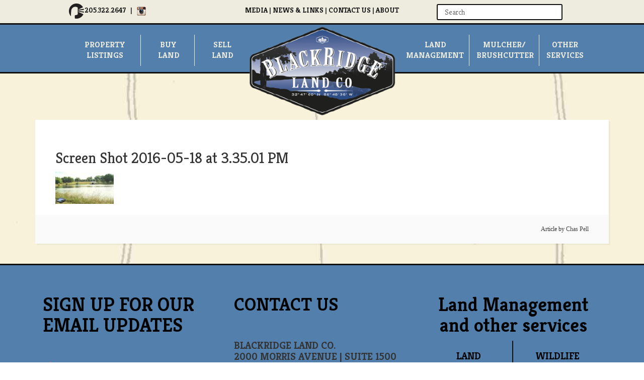

--- FILE ---
content_type: text/css
request_url: https://blackridgeland.com/wp-content/themes/education-pro/style.css?ver=3.0.2
body_size: 11544
content:
/*
	Theme Name: Education Pro
	Theme URI: http://my.studiopress.com/themes/education/
	Description: Your institution has a great deal of information to convey in a short period of time. Text, audio, video, curricula, and more... Help students, faculty, and press find what they need fast, without the homework.
	Author: StudioPress
	Author URI: http://www.studiopress.com/
	
	Version: 3.0.2
	
	Tags: black, blue, gold, green, orange, purple, red, white, one-column, two-columns, three-columns, left-sidebar, right-sidebar, responsive-layout, custom-menu, full-width-template, rtl-language-support, sticky-post, theme-options, threaded-comments, translation-ready

	Template: genesis
	Template Version: 2.0.0

	License: GPL-2.0+
	License URI: http://www.opensource.org/licenses/gpl-license.php
*/

/* Table of Contents

	- HTML5 Reset
		- Baseline Normalize
		- Box Sizing
		- Float Clearing
	- Defaults
		- Typographical Elements
		- Headings
		- Objects
		- Gallery
		- Forms
		- Tables
	- Structure and Layout
		- Site Containers
		- Column Widths and Positions
		- Column Classes
	- Common Classes
		- Avatar
		- Genesis
		- Search Form
		- Titles
		- WordPress
	- Widgets
		- Featured Content
	- Plugins
		- Genesis eNews Extended
		- Genesis Author Pro
		- Genesis Responsive Slider
		- Jetpack
	- Site Header
		- Title Area
		- Widget Area
	- Site Navigation
		- Header Navigation
		- Primary Navigation
		- Secondary Navigation
		- Responsive Menu
	- Content Area
		- Home
		- Entries
		- Entry Meta
		- Pagination
		- Comments
	- Sidebars
	- Footer Widgets
	- Site Footer
	- Theme Colors
		- Education Pro Blue
		- Education Pro Green
		- Education Pro Purple
		- Education Pro Red
	- Media Queries
		- Max-width: 1139px
		- Max-width: 1023px
		- Max-width: 768px
		- Max-width: 480px

*/


/*
HTML5 Reset
---------------------------------------------------------------------------------------------------- */

/* Baseline Normalize
	normalize.css v2.1.3 | MIT License | git.io/normalize
--------------------------------------------- */

article,aside,details,figcaption,figure,footer,header,hgroup,main,nav,section,summary{display:block}audio,canvas,video{display:inline-block}audio:not([controls]){display:none;height:0}[hidden],template{display:none}html{font-family:sans-serif;-ms-text-size-adjust:100%;-webkit-text-size-adjust:100%}body{margin:0}a{background:transparent}a:focus{outline:thin dotted}a:active,a:hover{outline:0}h1{font-size:2em;margin:.67em 0}abbr[title]{border-bottom:1px dotted}b,strong{font-weight:700}dfn{font-style:italic}hr{-moz-box-sizing:content-box;box-sizing:content-box;height:0}mark{background:#ff0;color:#000}code,kbd,pre,samp{font-family:monospace,serif;font-size:1em}pre{white-space:pre-wrap}q{quotes:"\201C" "\201D" "\2018" "\2019"}small{font-size:80%}sub,sup{font-size:75%;line-height:0;position:relative;vertical-align:baseline}sup{top:-.5em}sub{bottom:-.25em}img{border:0}svg:not(:root){overflow:hidden}figure{margin:0}fieldset{border:1px solid silver;margin:0 2px;padding:.35em .625em .75em}legend{border:0;padding:0}button,input,select,textarea{font-family:inherit;font-size:100%;margin:0}button,input{line-height:normal}button,select{text-transform:none}button,html input[type=button],input[type=reset],input[type=submit]{-webkit-appearance:button;cursor:pointer}button[disabled],html input[disabled]{cursor:default}input[type=checkbox],input[type=radio]{box-sizing:border-box;padding:0}input[type=search]{-webkit-appearance:textfield;-moz-box-sizing:content-box;-webkit-box-sizing:content-box;box-sizing:content-box}input[type=search]::-webkit-search-cancel-button,input[type=search]::-webkit-search-decoration{-webkit-appearance:none}button::-moz-focus-inner,input::-moz-focus-inner{border:0;padding:0}textarea{overflow:auto;vertical-align:top}table{border-collapse:collapse;border-spacing:0}

/* Box Sizing
--------------------------------------------- */

*,
input[type="search"] {
	-webkit-box-sizing: border-box;
	-moz-box-sizing:    border-box;
	box-sizing:         border-box;
}

/* Float Clearing
--------------------------------------------- */

.author-box:before,
.clearfix:before,
.entry:before,
.entry-content:before,
.footer-widgets:before,
.nav-primary:before,
.nav-secondary:before,
.pagination:before,
.site-container:before,
.site-footer:before,
.site-header:before,
.site-inner:before,
.title-area:before,
.wrap:before {
	content: " ";
	display: table;
}

.author-box:after,
.clearfix:after,
.entry:after,
.entry-content:after,
.footer-widgets:after,
.nav-primary:after,
.nav-secondary:after,
.pagination:after,
.site-container:after,
.site-footer:after,
.site-header:after,
.site-inner:after,
.title-area:after,
.wrap:after {
	clear: both;
	content: " ";
	display: table;
}


/*
Defaults
---------------------------------------------------------------------------------------------------- */

/* Typographical Elements
--------------------------------------------- */

body {
	background-color: #f5f5f5;
	color: #444;
	font-family: sans-serif;
	font-size: 18px;
	font-weight: 300;
	line-height: 1.625;
}

a,
button,
input:focus,
input[type="button"],
input[type="reset"],
input[type="submit"],
textarea:focus,
.button {
	-webkit-transition: all 0.1s ease-in-out;
	-moz-transition:    all 0.1s ease-in-out;
	-ms-transition:     all 0.1s ease-in-out;
	-o-transition:      all 0.1s ease-in-out;
	transition:         all 0.1s ease-in-out;
}

::-moz-selection {
	background-color: #000;
	color: #fff;
}

::selection {
	background-color: #000;
	color: #fff;
}

a {
	
	text-decoration: none;
}

a:hover {
	color: #34678a;
}

p {
	margin: 0 0 28px;
	padding: 0;
}

ol,
ul {
	margin: 0;
	padding: 0;
}

li {
	/* list-style-type: none; */
}

b,
strong {
	font-weight: 700;
}

blockquote,
cite,
em,
i {
	font-style: italic;
}

blockquote {
	margin: 40px;
}

blockquote::before {
	content: "\201C";
	display: block;
	font-size: 30px;
	height: 0;
	left: -20px;
	position: relative;
	top: -10px;
}

hr {
	border: 0;
	border-collapse: collapse;
	border-bottom: 1px solid #ddd;
	clear: left;
	margin: 0 0 40px;
	padding-top: 20px;
}


/* Headings
--------------------------------------------- */

h1,
h2,
h3,
h4,
h5,
h6 {
	font-weight: 300;
	line-height: 1.2;
	margin: 0 0 3px;
        font-family: kreon !important;
}

h1 {
	font-size: 32px;
}

h2 {
	font-size: 38px !important;
}

h3 {
	font-size: 20px !important;
}

h4 {
	font-size: 20px;
}

h5 {
	font-size: 18px;
}

h6 {
	font-size: 16px;
}

/* Objects
--------------------------------------------- */

embed,
iframe,
img,
object,
video,
.wp-caption {
	max-width: 100%;
}

img {
	height: auto;
}

/* Gallery
--------------------------------------------- */

.gallery {
	overflow: hidden;
	margin-bottom: 28px;
}

.gallery-item {
	float: left;
	margin: 0;
	padding: 0 4px;
	text-align: center;
	width: 100%;
}

.gallery-columns-2 .gallery-item {
	width: 50%;
}

.gallery-columns-3 .gallery-item {
	width: 33%;
}

.gallery-columns-4 .gallery-item {
	width: 25%;
}

.gallery-columns-5 .gallery-item {
	width: 20%;
}

.gallery-columns-6 .gallery-item {
	width: 16.6666%;
}

.gallery-columns-7 .gallery-item {
	width: 14.2857%;
}

.gallery-columns-8 .gallery-item {
	width: 12.5%;
}

.gallery-columns-9 .gallery-item {
	width: 11.1111%;
}

.gallery-columns-2 .gallery-item:nth-child(2n+1),
.gallery-columns-3 .gallery-item:nth-child(3n+1),
.gallery-columns-4 .gallery-item:nth-child(4n+1),
.gallery-columns-5 .gallery-item:nth-child(5n+1),
.gallery-columns-6 .gallery-item:nth-child(6n+1),
.gallery-columns-7 .gallery-item:nth-child(7n+1),
.gallery-columns-8 .gallery-item:nth-child(8n+1),
.gallery-columns-9 .gallery-item:nth-child(9n+1) {
	clear: left;
}

.gallery .gallery-item img {
	border: none;
	height: auto;	
	padding: 0 4px;
}

/* Forms
--------------------------------------------- */

input,
select,
textarea {
	background-color: #fff;
	border-radius: 3px;
	border: 1px solid #ddd;
	box-shadow: none;
	font-size: 18px;
	font-weight: 300;
	padding: 14px;
	width: 100%;
}

input:focus,
textarea:focus {
	border: 1px solid #999;
	outline: none;
}

input[type="checkbox"],
input[type="image"],
input[type="radio"] {
	width: auto;
}

::-moz-placeholder {
	color: #444;
	opacity: 1;
	font-weight: 300;
}

::-webkit-input-placeholder {
	color: #444;
	font-weight: 300;
}

button,
input[type="button"],
input[type="reset"],
input[type="submit"],
.button {
	background-color: #78a7c8;
	border-radius: 3px;
	border: none;
	color: #fff;
	cursor: pointer;
	font-size: 16px;
	font-weight: 300;
	padding: 14px 30px;
	text-transform: uppercase;
	white-space: normal;
	width: auto;
}

button:hover,
input:hover[type="button"],
input:hover[type="reset"],
input:hover[type="submit"],
.button:hover {
	background-color: #e44a3c;
	color: #fff;
}

button.small,
input[type="button"].small,
input[type="reset"].small,
input[type="submit"].small,
.button.small {
	padding: 8px 16px;
}

.entry-content .button,
.entry-content .button:hover,
.widget .button,
.widget .button:hover {
	color: #fff;
}

.footer-widgets .wrap .widget .button,
.footer-widgets .wrap button,
.footer-widgets .wrap input[type="button"],
.footer-widgets .wrap input[type="reset"],
.footer-widgets .wrap input[type="submit"],
.home-bottom .widget .button,
.home-bottom .widget button,
.home-bottom .widget input[type="button"],
.home-bottom .widget input[type="reset"],
.home-bottom .widget input[type="submit"] {
	background-color: #fff;
	color: #444;
}

.footer-widgets .wrap .widget .button:hover,
.footer-widgets button:hover,
.footer-widgets input:hover[type="button"],
.footer-widgets input:hover[type="reset"],
.footer-widgets input:hover[type="submit"],
.home-bottom .widget .button:hover,
.home-bottom button:hover,
.home-bottom input:hover[type="button"],
.home-bottom input:hover[type="reset"],
.home-bottom input:hover[type="submit"] {
	background-color: #e44a3c;
	color: #fff;
}

.button {
	display: inline-block;
}

.site-container button:disabled,
.site-container button:disabled:hover,
.site-container input:disabled,
.site-container input:disabled:hover,
.site-container input[type="button"]:disabled,
.site-container input[type="button"]:disabled:hover,
.site-container input[type="reset"]:disabled,
.site-container input[type="reset"]:disabled:hover,
.site-container input[type="submit"]:disabled,
.site-container input[type="submit"]:disabled:hover {
    background-color: #ddd;
	border-width: 0;
    color: #777;
    cursor: not-allowed;
}

input[type="search"]::-webkit-search-cancel-button,
input[type="search"]::-webkit-search-results-button {
	display: none;
}

.error404 .entry-content input[type="search"],
.post-password-form input[type="password"] {
	margin-bottom: 15px;
}

/* Tables
--------------------------------------------- */

table {
	border-collapse: collapse;
	border-spacing: 0;
	line-height: 2;
	margin-bottom: 40px;
	width: 100%;
}

tbody {
	border-bottom: 1px solid #ddd;
}

td,
th {
	text-align: ;
}

td {
	border-top: 1px solid #ddd;
	padding: 6px 0;
}

th {
	font-weight: 400;
}


/*
Structure and Layout
---------------------------------------------------------------------------------------------------- */

/* Site Containers
--------------------------------------------- */

.site-inner,
.wrap {
	margin: 0 auto;
	max-width: 1140px;
}
.site-inner {
   /* margin-top: 200px; */
}

.education-pro-landing .site-inner {
	max-width: 900px;
	padding-top: 40px;
}

/* Column Widths and Positions
--------------------------------------------- */

/* Wrapping div for .content and .sidebar-primary */

.content-sidebar-sidebar .content-sidebar-wrap,
.sidebar-content-sidebar .content-sidebar-wrap,
.sidebar-sidebar-content .content-sidebar-wrap {
	width: 920px;
}

.content-sidebar-sidebar .content-sidebar-wrap {
	float: left;
}

.sidebar-content-sidebar .content-sidebar-wrap,
.sidebar-sidebar-content .content-sidebar-wrap {
	float: right;
}

/* Content */

.content {
	float: right;
	width: 740px;
   /*     margin-top: 15%; */
}

.content-sidebar .content,
.content-sidebar-sidebar .content,
.sidebar-content-sidebar .content {
	float: left;
}

.content-sidebar-sidebar .content,
.sidebar-content-sidebar .content,
.sidebar-sidebar-content .content {
	width: 520px;
}

.full-width-content .content {
	width: 100%;
}

/* Primary Sidebar */

.sidebar-primary {
	float: right;
	width: 360px;
}

.sidebar-content .sidebar-primary,
.sidebar-sidebar-content .sidebar-primary {
	float: left;
}

/* Secondary Sidebar */

.sidebar-secondary {
	float: left;
	width: 180px;
}

.content-sidebar-sidebar .sidebar-secondary {
	float: right;
}

/* Column Classes
	Link: http://twitter.github.io/bootstrap/assets/css/bootstrap-responsive.css
--------------------------------------------- */

.five-sixths,
.four-sixths,
.one-fourth,
.one-half,
.one-sixth,
.one-third,
.three-fourths,
.three-sixths,
.two-fourths,
.two-sixths,
.two-thirds {
	float: left;
	margin-left: 2.564102564102564%;
}

.one-half,
.three-sixths,
.two-fourths {
	width: 48.717948717948715%;
}

.one-third,
.two-sixths {
	width: 31.623931623931625%;
}

.four-sixths,
.two-thirds {
	width: 65.81196581196582%;
}

.one-fourth {
	width: 23.076923076923077%;
}

.three-fourths {
	width: 74.35897435897436%;
}

.one-sixth {
	width: 14.52991452991453%;
}

.five-sixths {
	width: 82.90598290598291%;
}

.first {
	clear: both;
	margin-left: 0;
}


/*
Common Classes
---------------------------------------------------------------------------------------------------- */

/* Avatar
--------------------------------------------- */

.avatar {
	float: left;
}

.alignleft .avatar,
.author-box .avatar {
	margin-right: 24px;
}

.alignright .avatar {
	margin-left: 24px;
}

.comment .avatar {
	margin: 0 16px 24px 0;
}

/* Genesis
--------------------------------------------- */

.breadcrumb {
	background-color: #fafafa;
	box-shadow: 3px 3px rgba(70, 70, 70, 0.05);
	font-size: 14px;
	margin-bottom: 0;
	padding: 15px 40px;
}

.archive-description,
.author-box {
	background-color: #527FAB;
	box-shadow: 3px 3px rgba(70, 70, 70, 0.05);
	color: #fff;
	font-size: 16px;
	margin-bottom: 40px;
	padding: 40px;
}

.author-box-title {
	color: #fff;
	font-size: 24px;
	margin-bottom: 10px;
}

.archive-description p a,
.author-box .author-box-content a {
	color: #fff;
}

.archive-description p a:hover,
.author-box .author-box-content a:hover {
	color: #444;
}

.archive-description p:last-child,
.author-box p:last-child {
	margin-bottom: 0;
}

/* Search Form
--------------------------------------------- */

.search-form {
	overflow: hidden;
}

.site-header .search-form {
	float: right;
	margin-top: 12px;
}

.entry-content .search-form,
.site-header .search-form {
	width: 50%;
}

.genesis-nav-menu .search input[type="submit"],
.widget_search input[type="submit"] {
	border: 0;
	clip: rect(0, 0, 0, 0);
	height: 1px;
	margin: -1px;
	padding: 0;
	position: absolute;
	width: 1px;
}

/* Titles
--------------------------------------------- */

.archive-title {
	font-size: 20px;
}

.entry-title {
	font-size: 30px;
}

.entry-title a {
	color: #34678a;
}

.entry-title a:hover {
	color: #e44a3c;
}

.widget-title {
	font-size: 20px;
	margin-bottom: 20px;
}

.after-entry .widget-title,
.sidebar .widget-title a,
.sidebar .widget-title {
	border-bottom: 1px dotted #ddd;
	color: #e44a3c;
	letter-spacing: 2px;
	margin-bottom: 10px;
	padding-bottom: 10px;
	text-transform: uppercase;
}

.footer-widgets .widget-title {
	color: #fff;
	font-weight: 700;
	text-transform: uppercase;
}

/* WordPress
--------------------------------------------- */

.alignleft {
	float: left;
	text-align: left;
}

.alignright {
	float: right;
	text-align: right;
}

a.alignleft,
a.alignnone,
a.alignright {
	max-width: 100%;
}

a.alignnone {
	display: inline-block;
}

a.aligncenter img {
	display: block;
	margin: 0 auto;
}

img.centered,
.aligncenter {
	display: block;
	margin: 0 auto 24px;
}

img.alignnone,
.alignnone {
	margin-bottom: 12px;
}

a.alignleft,
img.alignleft,
.wp-caption.alignleft {
	margin: 0 24px 12px 0;
}

a.alignright,
img.alignright,
.wp-caption.alignright {
	margin: 0 0 12px 24px;
}

.wp-caption-text {
	font-weight: 700;
	margin: 0;
	text-align: center;
        margin-top: 12px;
}

.entry-content p.wp-caption-text {
	margin-bottom: 0;
}

.gallery-caption {
	margin: 0 0 10px;
}

.wp-audio-shortcode,
.wp-playlist,
.wp-video {
    margin: 0 0 28px;
}


/*
Widgets
---------------------------------------------------------------------------------------------------- */
.widget {
    margin-bottom: 0px !important;
}


.widget {
	margin-bottom: 00px;
	overflow: hidden;
	word-wrap: break-word;
	font-family: Kreon;
}

.widget p:last-child,
.widget ul > li:last-child,
.widget-area .widget:last-of-type {
	margin-bottom: 0;
}

.widget ol > li {
	list-style-position: inside;
	list-style-type: decimal;
	padding-left: 20px;
	text-indent: -20px;
}

.widget li li {
	border: none;
	margin: 0 0 0 30px;
	padding: 0;
}

.widget_calendar table {
	margin-bottom: 0;
	width: 100%;
}

.widget_calendar td,
.widget_calendar th {
	text-align: center;
}

/* Featured Content
--------------------------------------------- */

.featured-content .entry,
.widget .entry {
	background: none;
	border: none;
	box-shadow: none;
	margin-bottom: 0px;
	padding: 0 0 0px;
}

.featured-content .entry-title {
	font-size: 14px;
	margin-bottom: 0;
}

.content .featured-content .entry-header .entry-meta {
	text-align: left;
	margin: 0 0 10px;
}

.content .featured-content .entry-header .entry-meta .entry-time {
	background: none;
	color: #444;
	margin: 0;
	padding: 0;
}

.after-entry .featured-content .entry,
.sidebar .featured-content .entry {
	border-bottom: 1px dotted #ddd;
}

.after-entry .featuredpage .entry,
.sidebar .featuredpage .entry {
	border: none;
	padding: 0;
	margin: 0;
}

.featured-content ul + .more-from-category {
	margin-top: 10px;
}


/*
Plugins
---------------------------------------------------------------------------------------------------- */

/* Genesis eNews Extended
--------------------------------------------- */

.enews-widget,
.widget-area .widget.enews-widget .widget-title {
	color: #fff;
}

.widget-area .widget.enews-widget {
	background-color: #78a7c8;
	border: none;
	padding: 40px;
}

.enews-widget input {
	font-size: 16px;
	margin-bottom: 16px;
}

.enews-widget .enews input[type="submit"] {
	background-color: #fff;
	color: #444;
	margin: 0;
	width: 100%;
}

.enews-widget .enews input:hover[type="submit"] {
	background-color: #34678a;
	color: #fff;
}

.enews form + p {
	margin-top: 24px;
}

.home-bottom .widget.enews-widget {
	clear: both;
	overflow: hidden;
	padding: 0;
}

.home-bottom .enews p {
	float: left;
	margin-bottom: 0;
	width: 31.623931623931625%;
}

.home-bottom .enews p + form {
	float: right;
	width: 65.81196581196582%;
}

.home-bottom .enews-widget input[type="email"] {
	float: left;
	margin-bottom: 0;
	width: 65.81196581196582%;
}

.home-bottom .enews-widget input[type="submit"] {
	float: right;
	width: 31.623931623931625%;
}

.home-bottom .enews input {
	border: none;
}

/* Genesis Author Pro
--------------------------------------------- */

.genesis-author-pro.archive .content .breadcrumb ~ .entry {
	margin-top: 10px;
}

/* Genesis Responsive Slider
--------------------------------------------- */

.education-pro-home #genesis-responsive-slider {
	border: none;
	margin: 0 auto;
	max-width: 1600px;
	padding: 0;
}

.education-pro-home .slide-excerpt {
	background-color: #fff;
	box-shadow: 3px 3px rgba(70, 70, 70, 0.2);
	filter: alpha(opacity=100);
	opacity: 1;
}

html > body.education-pro-home .slide-excerpt-border {
	border: none;
	margin: 0;
	padding: 40px 40px 12px;
	width: 100%;
}

.education-pro-home .slide-excerpt h2 a {
	color: #78a7c8;
}

.education-pro-home #genesis-responsive-slider .slide-excerpt h2 a:hover {
	color: #444;
}

.education-pro-home #genesis-responsive-slider .flex-control-nav {
	margin-top: -40px;
	text-align: left;
}

.education-pro-home #genesis-responsive-slider .flex-control-nav li {
	padding-left: 5px;
	text-indent: 0;
}

/* Jetpack
--------------------------------------------- */

#wpstats {
	display: none;
}


/*
Site Header
---------------------------------------------------------------------------------------------------- */

.site-header {
	background-color: #fff;
	border-top: 3px solid #e44a3c;
	box-shadow: 0 3px rgba(70, 70, 70, 0.05);
	min-height: 80px;
}

.education-pro-home .site-header {
	position: relative;
	top: auto !important;
	width: 100%;
	z-index: 499;
}

/* Title Area
--------------------------------------------- */

.title-area {
	background-color: #e44a3c;
	box-shadow: 0 3px rgba(70, 70, 70, 0.1);
	color: #fff;
	margin: 0 auto;
	padding: 20px;
	position: relative;
	text-align: center;
	width: 300px;
}

.header-image .title-area {
	background-color: #fff !important;
	padding: 0;
}

.site-title {
	font-size: 34px;
	font-weight: 700;
	line-height: 1.2;
	text-transform: uppercase;
}

.site-header .site-title a,
.site-header .site-title a:hover {
	color: #fff;
}

.header-image .site-title > a {
	margin: auto;
	min-height: 120px;
	width: 100%;
}

.site-description {
	backface-visibility: hidden;
	font-size: 16px;
	line-height: 1.3;
}

.site-description,
.site-title {
	margin-bottom: 0;
}

.header-image .site-description,
.header-image .site-title {
	display: block;
	text-indent: -9999px;
}

/* Widget Area
--------------------------------------------- */

.site-header .widget-area {
	float: right;
	text-align: right;
	width: 740px;
}


/*
Site Navigation
---------------------------------------------------------------------------------------------------- */

.genesis-nav-menu {
	clear: both;
	font-size: 16px;
	line-height: 1;
	width: 100%;
}

.genesis-nav-menu .menu-item {
	display: inline-block;
	text-align: left;
}

.genesis-nav-menu li a {
	color: #fff;
	display: block;
	padding: 16px;
	-webkit-backface-visibility: hidden;
}

.genesis-nav-menu .sub-menu .current-menu-item > a:hover,
.genesis-nav-menu li a:hover,
.genesis-nav-menu li.current-menu-item > a {
	background-color: #78a7c8;
	color: #fff;
}

.genesis-nav-menu .sub-menu {
	left: -9999px;
	opacity: 0;
	position: absolute;
	-webkit-transition: opacity .4s ease-in-out;
	-moz-transition:    opacity .4s ease-in-out;
	-ms-transition:     opacity .4s ease-in-out;
	-o-transition:      opacity .4s ease-in-out;
	transition:         opacity .4s ease-in-out;
	width: 200px;
	z-index: 9999999;
}

.genesis-nav-menu .sub-menu a {
	background-color: #78a7c8;
	border: 1px solid rgba(0, 0, 0, 0.05);
	border-top: none;
	box-shadow: 3px 3px rgba(70, 70, 70, 0.2);
	color: #fff;
	font-size: 14px;
	padding: 14px 16px;
	position: relative;
	width: 200px;
}

.genesis-nav-menu li .sub-menu li a:hover {
	background-color: #fff;
	color: #444;
}

.genesis-nav-menu .sub-menu .sub-menu {
	margin: -43px 0 0 199px;
}

.genesis-nav-menu .menu-item:hover {
	position: static;
}

.genesis-nav-menu .menu-item:hover > .sub-menu {
	left: auto;
	opacity: 1;
}

.genesis-nav-menu > .first > a {
	padding-left: 0;
}

.genesis-nav-menu > .last > a {
	padding-right: 0;
}

.genesis-nav-menu > .right {
	float: right;
	list-style-type: none;
	padding: 0;
}

.genesis-nav-menu > .date,
.genesis-nav-menu > .right > a {
	display: inline-block;
	padding: 16px;
}

.genesis-nav-menu > .rss > a:before,
.genesis-nav-menu > .twitter > a:before {
	-webkit-font-smoothing: antialiased;
	content: "\f303";
	display: inline-block;
	font: normal 14px/1 'dashicons';
	margin-right: 4px;
	vertical-align: top;
}

.genesis-nav-menu > .twitter > a:before {
	content: "\f301";
}

.genesis-nav-menu > .search {
	padding: 5px 0 0;
}

.genesis-nav-menu > .search input {
	background-color: rgba(255, 255, 255, 0.1);
	border-radius: 30px;
	border: none;
	color: #fff;
	font-size: 14px;
	padding: 8px 30px;
}

.genesis-nav-menu > .search input:-ms-input-placeholder {
	color: #111;
}

.genesis-nav-menu > .search input::-moz-placeholder {
	color: #111;
}

.genesis-nav-menu > .search input::-webkit-input-placeholder {
	color: #111;
}

input, select, textarea {
    font-family: inherit;
    font-size: inherit;
    line-height: inherit;
    color: #111 !important;
}

/* Site Header Navigation
--------------------------------------------- */

.site-header .genesis-nav-menu a {
	color: #444;
	padding: 32px 16px;
}

.site-header .genesis-nav-menu .sub-menu a {
	color: #fff;
	padding: 14px 16px;
}

.site-header .genesis-nav-menu li li {
	margin-left: 0;
}

/* Primary Navigation
--------------------------------------------- */

.nav-primary {
	background-color: #34678a;
	color: #fff;
}

section#text-16 a {
    color: #111;
}

.nav-primary .genesis-nav-menu {
	font-size: 14px;
}

.education-pro-home .nav-primary .genesis-nav-menu {
	position: relative;
	z-index: 1000;
}

/* Secondary Navigation
--------------------------------------------- */

.nav-secondary .genesis-nav-menu {
	padding-bottom: 10px;
}

.nav-secondary .genesis-nav-menu li a {
	padding: 0 16px 10px;
}

.nav-secondary .genesis-nav-menu li.current-menu-item > a,
.nav-secondary .genesis-nav-menu li.menu-item a:hover {
	background: none;
}

/* Responsive Menu
--------------------------------------------- */

.responsive-menu-icon {
	cursor: pointer;
	display: none;
}

.responsive-menu-icon::before {
	content: "\f333";
	display: block;
	font: normal 20px/1 'dashicons';
	margin: 0 auto;
	padding: 10px;
	text-align: center;
}


/*
Content Area
---------------------------------------------------------------------------------------------------- */

/* Home
--------------------------------------------- */

.home-featured {
	background-color: #f5f5f5;
	position: relative;
	text-align: center;
	z-index: 9;
}

.home-featured .widget {
	padding: 40px 40px 0;
	margin: 0 auto;
	max-width: 1600px;
}

.home-featured .widget:last-of-type {
	padding-bottom: 80px;
}

.education-pro-home .home-featured .widget.genesis_responsive_slider {
	background-color: #fff;
	max-width: 100%;
	padding: 0;
}

.home-featured .slide-excerpt {
	margin: 80px 80px 120px;
	text-align: left;
}

.home-featured .slide-excerpt .more-link {
	background-color: #f5f5f5;
	color: #e44a3c;
	display: block;
	padding: 20px 40px;
	margin: 40px -40px -12px;
	text-align: right;
}

.home-featured .slide-excerpt .more-link::after {
	-webkit-font-smoothing: antialiased;
	content: "\f344";
	display: inline-block;
	font: normal 20px/1 'dashicons';
	margin-left: 20px;
	vertical-align: middle;
}

.home-featured #genesis-responsive-slider .more-link:hover {
	background-color: #e44a3c;
	color: #fff;
}

.home-top {
	background-color: #fff;
	text-align: center;
}

.home-top .wrap {
	padding: 80px;
	position: relative;
	z-index: 99;
}

a {
    color: #111;
    text-decoration: none !important;
}

div#footer-bottom a {
    color: #111;
    text-decoration: underline;
}

.home_promo h2 a , #listings_text h1 a {
    color: #FAF5D5;
}

.home_promo h2 a:hover , #listings_text h1 a:hover {
   color: #111;
}

section#text-24 h3 a , section#text-9 h3 a {
    color: #111;
}

.home-featured + .home-top .wrap {
	background-color: #fff;
	border-radius: 3px;
	border-top: 3px solid #e44a3c;
	margin-top: -40px;
}

.home-top .widget_text {
	color: #78a7c8;
	font-size: 48px;
	line-height: 1.1;
	text-align: center;
}

.home-top .widget_text .widget-title {
	color: #e44a3c;
	letter-spacing: 2px;
	text-transform: uppercase;
}

.home-middle {
	background-color: #34678a;
	box-shadow: inset 0 5px rgba(0, 0, 0, 0.1);
	color: #fff;
	padding: 60px 10px 20px;
}

.home-middle .entry-title a {
	color: #78a7c8;
}

.home-middle .widget {
	float: left;
	padding: 0 20px;
	text-align: center;
	width: 25%;
}

.home-middle .widget:nth-of-type(4n+1) {
	clear: both;
}

.home-middle .dashicons {
	font-size: 60px;
	height: 60px;
	width: 60px;
}

.home-bottom {
	background-color: #78a7c8;
	box-shadow: inset 0 5px rgba(0, 0, 0, 0.05);
	color: #fff;
	padding: 60px 0;
}

.home-bottom .featured-content .entry-title a,
.home-bottom .widget a,
.home-middle .widget .entry-title a:hover,
.home-middle .widget a:hover {
	color: #fff;
}

.home-bottom a:hover {
	color: #34678a;
}

/* Entries
--------------------------------------------- */

.entry {
	background-color: #fff;
	box-shadow: 3px 3px rgba(70, 70, 70, 0.05);
	margin-bottom: 40px;
	padding: 40px;
}

.entry-header {
	margin-bottom: 10px;
}

.entry-content ol,
.entry-content ul {
	margin-bottom: 28px;
	margin-left: 0px !important;
}

.entry-content ol > li {
	list-style-type: decimal;
}

.entry-content ul > li {
	list-style-type: square;
}

.entry-content ol ol,
.entry-content ul ul {
	margin-bottom: 0;
}

.entry-content ul > li {
    list-style-type: none;
}

.entry-content code {
	background-color: #f5f5f5;
}

/* Entry Meta
--------------------------------------------- */

p.entry-meta {
	font-size: 14px;
}

.content p.entry-meta {
	margin-bottom: 0;
	text-align: right;
}

.content .entry-header .entry-meta {
	margin: -10px 0 10px;
}

.content .entry-header .entry-meta .entry-time {
	background-color: #e44a3c;
	color: #fff;
	display: inline-block;
	margin: 0 -40px 0 0;
	padding: 5px 40px 5px 15px;
}

.entry-footer {
	background: #fafafa;
	padding: 20px 40px;
	margin: 12px -40px -40px;
}

.entry-footer .entry-meta {
	font-size: 12px;
}

.entry-footer .entry-meta a {
	color: #444;
}

.entry-footer .entry-meta a:hover {
	color: #e44a3c;
}

.entry-comments-link::before {
	content: "\2F";
	margin: 0 4px 0 0;
}

/* After Entry
--------------------------------------------- */

.after-entry {
	margin-bottom: 40px;
}

/* Pagination
--------------------------------------------- */

.pagination {
	margin: 40px 0;
}

.adjacent-entry-pagination {
	margin-bottom: 0;
}

.archive-pagination li {
	display: inline;
}

.archive-pagination li a {
	background-color: #fff;
	box-shadow: 3px 3px rgba(70, 70, 70, 0.05);
	color: #444;
	cursor: pointer;
	display: inline-block;
	font-size: 14px;
	padding: 6px 12px;
}

.archive-pagination li a:hover,
.archive-pagination .active a {
	color: #e44a3c;
}

/* Comments
--------------------------------------------- */

.comment-respond,
.entry-comments,
.entry-pings {
	background-color: #fff;
	box-shadow: 3px 3px rgba(70, 70, 70, 0.05);
	font-size: 16px;
	margin-bottom: 40px;
}

.comment-respond {
	padding: 40px 40px 16px;
}

.entry-comments,
.entry-pings {
	padding: 40px;
}

.comment-respond h3,
.entry-comments h3,
.entry-pings h3 {
	color: #e44a3c;
	font-size: 18px;
	letter-spacing: 2px;
	text-transform: uppercase;
}

.comment-meta {
	margin-bottom: 28px;
}

li.comment,
li.pingback {
	background-color: #f5f5f5;
}

.comment-content {
	clear: both;
}

.comment-list li {
	padding: 32px 32px 0;
}

.comment-list li.depth-1,
.ping-list li {
	margin-top: 24px;
	padding: 32px;
}

.comment-list li li {
	margin-right: -32px;
}

.comment-respond input[type="email"],
.comment-respond input[type="text"],
.comment-respond input[type="url"] {
	width: 50%;
}

.comment-respond label {
	display: block;
	margin-right: 12px;
}

.entry-comments .comment-author {
	margin-bottom: 0;
}

.comment-reply-link {
	color: #e44a3c;
}

.entry-pings .reply {
	display: none;
}

.fn {
	font-weight: 300;
}

.form-allowed-tags {
	background-color: #f5f5f5;
	font-size: 16px;
	padding: 24px;
}


/*
Sidebars
---------------------------------------------------------------------------------------------------- */

.sidebar {
	font-size: 16px;
}

.after-entry li,
.sidebar li {
	border-bottom: 1px dotted #ddd;
	margin-bottom: 10px;
	padding-bottom: 10px;
}

.after-entry .widget,
.sidebar .widget {
	background-color: #fff;
	border-left: 3px solid #e44a3c;
	box-shadow: 3px 3px rgba(70, 70, 70, 0.05);
	padding: 40px;
}

.sidebar .widget:last-of-type {
	margin-bottom: 40px;
}

/*
Footer Widgets
---------------------------------------------------------------------------------------------------- */

.footer-widgets {
	background-color: #34678a;
	box-shadow: inset 0 5px rgba(0, 0, 0, 0.1);
	clear: both;
	padding-top: 60px;
}

.footer-widgets .wrap .entry-title a,
.footer-widgets .wrap a,
.footer-widgets {
	color: #fff;
}

.footer-widgets a.button,
.footer-widgets .wrap a:hover {
	color: #78a7c8;
}

.footer-widgets p:last-child {
	margin-bottom: 0;
}

.footer-widgets-1 {
	width: 300px;
}

.footer-widgets-2,
.footer-widgets-3,
.footer-widgets-4,
.footer-widgets-5 {
	width: 170px;
}

.footer-widgets-1,
.footer-widgets-2,
.footer-widgets-3 {
	margin-right: 40px;
}

.footer-widgets-1,
.footer-widgets-2,
.footer-widgets-3,
.footer-widgets-4 {
	float: left;
}

.footer-widgets-5 {
	float: right;
}


/*
Site Footer
---------------------------------------------------------------------------------------------------- */

.site-footer {
	background-color: #34678a;
	font-size: 16px;
	padding: 60px 0;
	text-align: center;
}

.site-footer,
.site-footer .wrap a {
	color: #fff;
}

.site-footer a.button,
.site-footer .wrap a:hover {
	color: #78a7c8;
}

.site-footer p {
	margin-bottom: 0;
}

/*
Theme Colors
---------------------------------------------------------------------------------------------------- */

.education-pro-blue .nav-secondary .genesis-nav-menu li.current-menu-item > a,
.education-pro-green .nav-secondary .genesis-nav-menu li.current-menu-item > a,
.education-pro-purple .nav-secondary .genesis-nav-menu li.current-menu-item > a,
.education-pro-red .nav-secondary .genesis-nav-menu li.current-menu-item > a {
	background: none;
}

/* Education Pro Blue
--------------------------------------------- */

.education-pro-blue .after-entry .widget-title,
.education-pro-blue .archive-pagination .active a,
.education-pro-blue .archive-pagination li a:hover,
.education-pro-blue .comment-reply-link,
.education-pro-blue .comment-respond h3,
.education-pro-blue .entry-comments h3,
.education-pro-blue .entry-footer .entry-meta a:hover,
.education-pro-blue .entry-pings h3,
.education-pro-blue .entry-title a:hover,
.education-pro-blue .home-featured .more-link,
.education-pro-blue .home-top .widget_text .widget-title,
.education-pro-blue .sidebar .widget-title a,
.education-pro-blue .sidebar .widget-title {
	color: #3d78c1;
}

.education-pro-blue .archive-description,
.education-pro-blue .author-box,
.education-pro-blue .button:hover,
.education-pro-blue .content .entry-header .entry-meta .entry-time,
.education-pro-blue .footer-widgets .wrap .button:hover,
.education-pro-blue .footer-widgets button:hover,
.education-pro-blue .footer-widgets input:hover[type="button"],
.education-pro-blue .footer-widgets input:hover[type="reset"],
.education-pro-blue .footer-widgets input:hover[type="submit"],
.education-pro-blue .home-bottom .widget .button:hover,
.education-pro-blue .home-bottom button:hover,
.education-pro-blue .home-bottom input:hover[type="button"],
.education-pro-blue .home-bottom input:hover[type="reset"],
.education-pro-blue .home-bottom input:hover[type="submit"],
.education-pro-blue .home-featured #genesis-responsive-slider .more-link:hover,
.education-pro-blue .title-area,
.education-pro-blue button:hover,
.education-pro-blue input:hover[type="button"],
.education-pro-blue input:hover[type="reset"],
.education-pro-blue input:hover[type="submit"] {
	background-color: #3d78c1;
}

.education-pro-blue .after-entry .widget,
.education-pro-blue .home-top .wrap,
.education-pro-blue .sidebar .widget,
.education-pro-blue .site-header {
	border-color: #3f71c3;
}

.education-pro-blue .footer-widgets .wrap a:hover,
.education-pro-blue .footer-widgets a.button,
.education-pro-blue .slide-excerpt h2 a,
.education-pro-blue .home-middle .entry-title a,
.education-pro-blue .home-top .widget_text,
.education-pro-blue .site-footer .wrap a:hover,
.education-pro-blue .site-footer a.button,
.education-pro-blue a {
	color: #a8b2b9;
}

.education-pro-blue .button,
.education-pro-blue .genesis-nav-menu .sub-menu .current-menu-item > a:hover,
.education-pro-blue .genesis-nav-menu .sub-menu a,
.education-pro-blue .genesis-nav-menu li a:hover,
.education-pro-blue .genesis-nav-menu li.current-menu-item > a,
.education-pro-blue .home-bottom,
.education-pro-blue .widget-area .widget.enews-widget,
.education-pro-blue button,
.education-pro-blue input[type="button"],
.education-pro-blue input[type="reset"],
.education-pro-blue input[type="submit"] {
	background-color: #a8b2b9;
}

.education-pro-blue .entry-title a,
.education-pro-blue .home-bottom a:hover,
.education-pro-blue a:hover {
	color: #344a66;
}

.education-pro-blue .enews-widget .enews input:hover[type="submit"],
.education-pro-blue .footer-widgets,
.education-pro-blue .home-middle,
.education-pro-blue .nav-primary,
.education-pro-blue .site-footer {
	background-color: #344a66;
}

/* Education Pro Green
--------------------------------------------- */

.education-pro-green .after-entry .widget-title,
.education-pro-green .archive-pagination .active a,
.education-pro-green .archive-pagination li a:hover,
.education-pro-green .comment-reply-link,
.education-pro-green .comment-respond h3,
.education-pro-green .entry-comments h3,
.education-pro-green .entry-footer .entry-meta a:hover,
.education-pro-green .entry-pings h3,
.education-pro-green .entry-title a:hover,
.education-pro-green .home-featured .more-link,
.education-pro-green .home-top .widget_text .widget-title,
.education-pro-green .sidebar .widget-title a,
.education-pro-green .sidebar .widget-title {
	color: #d7c573;
}

.education-pro-green .archive-description,
.education-pro-green .author-box,
.education-pro-green .button:hover,
.education-pro-green .content .entry-header .entry-meta .entry-time,
.education-pro-green .footer-widgets .wrap .button:hover,
.education-pro-green .footer-widgets button:hover,
.education-pro-green .footer-widgets input:hover[type="button"],
.education-pro-green .footer-widgets input:hover[type="reset"],
.education-pro-green .footer-widgets input:hover[type="submit"],
.education-pro-green .home-bottom .widget .button:hover,
.education-pro-green .home-bottom button:hover,
.education-pro-green .home-bottom input:hover[type="button"],
.education-pro-green .home-bottom input:hover[type="reset"],
.education-pro-green .home-bottom input:hover[type="submit"],
.education-pro-green .home-featured #genesis-responsive-slider .more-link:hover,
.education-pro-green .title-area,
.education-pro-green button:hover,
.education-pro-green input:hover[type="button"],
.education-pro-green input:hover[type="reset"],
.education-pro-green input:hover[type="submit"] {
	background-color: #d7c573;
}

.education-pro-green .after-entry .widget,
.education-pro-green .home-top .wrap,
.education-pro-green .sidebar .widget,
.education-pro-green .site-header {
	border-color: #d7c573;
}

.education-pro-green .footer-widgets .wrap a:hover,
.education-pro-green .footer-widgets a.button,
.education-pro-green .slide-excerpt h2 a,
.education-pro-green .home-middle .entry-title a,
.education-pro-green .home-top .widget_text,
.education-pro-green .site-footer .wrap a:hover,
.education-pro-green .site-footer a.button,
.education-pro-green a {
	color: #46a47b;
}

.education-pro-green .button,
.education-pro-green .genesis-nav-menu .sub-menu .current-menu-item > a:hover,
.education-pro-green .genesis-nav-menu .sub-menu a,
.education-pro-green .genesis-nav-menu li a:hover,
.education-pro-green .genesis-nav-menu li.current-menu-item > a,
.education-pro-green .home-bottom,
.education-pro-green .widget-area .widget.enews-widget,
.education-pro-green button,
.education-pro-green input[type="button"],
.education-pro-green input[type="reset"],
.education-pro-green input[type="submit"] {
	background-color: #46a47b;
}

.education-pro-green .entry-title a,
.education-pro-green .home-bottom a:hover,
.education-pro-green a:hover {
	color: #2f614b;
}

.education-pro-green .enews-widget .enews input:hover[type="submit"],
.education-pro-green .footer-widgets,
.education-pro-green .home-middle,
.education-pro-green .nav-primary,
.education-pro-green .site-footer {
	background-color: #2f614b;
}

/* Education Pro Purple
--------------------------------------------- */

.education-pro-purple .after-entry .widget-title,
.education-pro-purple .archive-pagination .active a,
.education-pro-purple .archive-pagination li a:hover,
.education-pro-purple .comment-reply-link,
.education-pro-purple .comment-respond h3,
.education-pro-purple .entry-comments h3,
.education-pro-purple .entry-footer .entry-meta a:hover,
.education-pro-purple .entry-pings h3,
.education-pro-purple .entry-title a:hover,
.education-pro-purple .home-featured .more-link,
.education-pro-purple .home-top .widget_text .widget-title,
.education-pro-purple .sidebar .widget-title a,
.education-pro-purple .sidebar .widget-title {
	color: #706182;
}

.education-pro-purple .archive-description,
.education-pro-purple .author-box,
.education-pro-purple .button:hover,
.education-pro-purple .content .entry-header .entry-meta .entry-time,
.education-pro-purple .footer-widgets .wrap .button:hover,
.education-pro-purple .footer-widgets button:hover,
.education-pro-purple .footer-widgets input:hover[type="button"],
.education-pro-purple .footer-widgets input:hover[type="reset"],
.education-pro-purple .footer-widgets input:hover[type="submit"],
.education-pro-purple .home-bottom .widget .button:hover,
.education-pro-purple .home-bottom button:hover,
.education-pro-purple .home-bottom input:hover[type="button"],
.education-pro-purple .home-bottom input:hover[type="reset"],
.education-pro-purple .home-bottom input:hover[type="submit"],
.education-pro-purple .home-featured #genesis-responsive-slider .more-link:hover,
.education-pro-purple .title-area,
.education-pro-purple button:hover,
.education-pro-purple input:hover[type="button"],
.education-pro-purple input:hover[type="reset"],
.education-pro-purple input:hover[type="submit"] {
	background-color: #706182;
}

.education-pro-purple .after-entry .widget,
.education-pro-purple .home-top .wrap,
.education-pro-purple .sidebar .widget,
.education-pro-purple .site-header {
	border-color: #706182;
}

.education-pro-purple .footer-widgets .wrap a:hover,
.education-pro-purple .footer-widgets a.button,
.education-pro-purple .slide-excerpt h2 a,
.education-pro-purple .home-middle .entry-title a,
.education-pro-purple .home-top .widget_text,
.education-pro-purple .site-footer .wrap a:hover,
.education-pro-purple .site-footer a.button,
.education-pro-purple a {
	color: #7a787e;
}

.education-pro-purple .button,
.education-pro-purple .genesis-nav-menu .sub-menu .current-menu-item > a:hover,
.education-pro-purple .genesis-nav-menu .sub-menu a,
.education-pro-purple .genesis-nav-menu li a:hover,
.education-pro-purple .genesis-nav-menu li.current-menu-item > a,
.education-pro-purple .home-bottom,
.education-pro-purple .widget-area .widget.enews-widget,
.education-pro-purple button,
.education-pro-purple input[type="button"],
.education-pro-purple input[type="reset"],
.education-pro-purple input[type="submit"] {
	background-color: #7a787e;
}

.education-pro-purple .entry-title a,
.education-pro-purple .home-bottom a:hover,
.education-pro-purple a:hover {
	color: #444246;
}

.education-pro-purple .enews-widget .enews input:hover[type="submit"],
.education-pro-purple .footer-widgets,
.education-pro-purple .home-middle,
.education-pro-purple .nav-primary,
.education-pro-purple .site-footer {
	background-color: #444246;
}

/* Education Pro Red
--------------------------------------------- */

.education-pro-red .after-entry .widget-title,
.education-pro-red .archive-pagination .active a,
.education-pro-red .archive-pagination li a:hover,
.education-pro-red .comment-reply-link,
.education-pro-red .comment-respond h3,
.education-pro-red .entry-comments h3,
.education-pro-red .entry-footer .entry-meta a:hover,
.education-pro-red .entry-pings h3,
.education-pro-red .entry-title a:hover,
.education-pro-red .home-featured .more-link,
.education-pro-red .home-top .widget_text .widget-title,
.education-pro-red .sidebar .widget-title a,
.education-pro-red .sidebar .widget-title {
	color: #9d2235;
}

.education-pro-red .archive-description,
.education-pro-red .author-box,
.education-pro-red .button:hover,
.education-pro-red .content .entry-header .entry-meta .entry-time,
.education-pro-red .footer-widgets .wrap .button:hover,
.education-pro-red .footer-widgets button:hover,
.education-pro-red .footer-widgets input:hover[type="button"],
.education-pro-red .footer-widgets input:hover[type="reset"],
.education-pro-red .footer-widgets input:hover[type="submit"],
.education-pro-red .home-bottom .widget .button:hover,
.education-pro-red .home-bottom button:hover,
.education-pro-red .home-bottom input:hover[type="button"],
.education-pro-red .home-bottom input:hover[type="reset"],
.education-pro-red .home-bottom input:hover[type="submit"],
.education-pro-red .home-featured #genesis-responsive-slider .more-link:hover,
.education-pro-red .title-area,
.education-pro-red button:hover,
.education-pro-red input:hover[type="button"],
.education-pro-red input:hover[type="reset"],
.education-pro-red input:hover[type="submit"] {
	background-color: #9d2235;
}

.education-pro-red .after-entry .widget,
.education-pro-red .home-top .wrap,
.education-pro-red .sidebar .widget,
.education-pro-red .site-header {
	border-color: #9d2235;
}

.education-pro-red .footer-widgets .wrap a:hover,
.education-pro-red .footer-widgets a.button,
.education-pro-red .slide-excerpt h2 a,
.education-pro-red .home-middle .entry-title a,
.education-pro-red .home-top .widget_text,
.education-pro-red .site-footer .wrap a:hover,
.education-pro-red .site-footer a.button,
.education-pro-red a {
	color: #9a9a9a;
}

.education-pro-red .button,
.education-pro-red .genesis-nav-menu .sub-menu .current-menu-item > a:hover,
.education-pro-red .genesis-nav-menu .sub-menu a,
.education-pro-red .genesis-nav-menu li a:hover,
.education-pro-red .genesis-nav-menu li.current-menu-item > a,
.education-pro-red .home-bottom,
.education-pro-red .widget-area .widget.enews-widget,
.education-pro-red button,
.education-pro-red input[type="button"],
.education-pro-red input[type="reset"],
.education-pro-red input[type="submit"] {
	background-color: #9a9a9a;
}

.education-pro-red .entry-title a,
.education-pro-red .home-bottom a:hover,
.education-pro-red a:hover {
	color: #000;
}

.education-pro-red .enews-widget .enews input:hover[type="submit"],
.education-pro-red .footer-widgets,
.education-pro-red .home-middle,
.education-pro-red .nav-primary,
.education-pro-red .site-footer {
	background-color: #000;
}


/*
Media Queries
---------------------------------------------------------------------------------------------------- */

@media only screen and (max-width: 1160px) {

	.site-inner,
	.wrap {
		max-width: 960px;
	}

	.content-sidebar-sidebar .content-sidebar-wrap,
	.sidebar-content-sidebar .content-sidebar-wrap,
	.sidebar-sidebar-content .content-sidebar-wrap {
		width: 740px;
	}

	.content,
	.site-header .widget-area {
		width: 620px;
	}

	.sidebar-content-sidebar .content,
	.sidebar-sidebar-content .content,
	.content-sidebar-sidebar .content {
		width: 400px;
	}
	
	.sidebar-primary {
		width: 300px;
	}
	
	.home-top .widget_text {
		font-size: 40px;
	}
	
	.footer-widgets-1 {
		width: 240px;
	}
	
	.footer-widgets-2,
	.footer-widgets-3,
	.footer-widgets-4,
	.footer-widgets-5 {
		width: 140px;
	}

}




@media only screen and (max-width: 1023px) {

	.education-pro-landing .site-inner,
	.site-inner,
	.wrap {
		max-width: 740px;
	}

	.content-sidebar-sidebar .content-sidebar-wrap,
	.content-sidebar-sidebar .content,
	.content,
	.footer-widgets-1,
	.home-bottom .enews p + form,
	.home-bottom .enews p,
	.sidebar-content-sidebar .content-sidebar-wrap,
	.sidebar-content-sidebar .content,
	.sidebar-primary,
	.sidebar-secondary,
	.sidebar-sidebar-content .content-sidebar-wrap,
	.sidebar-sidebar-content .content,
	.site-header .widget-area {
		width: 100%;
	}
	
	.title-area {
		position: relative;
		margin-bottom: 6px;
	}

	.header-image .site-title a {
		background-position: center top !important;
		background-size: contain !important;
	}

	.genesis-nav-menu li,
	.site-header ul.genesis-nav-menu,
	.site-header .search-form {
		float: none;
	}

	.footer-widgets,
	.genesis-nav-menu,
	.site-header .widget-area,
	.home-bottom,
	.site-description,
	.site-header .search-form,
	.site-header .title-area,
	.site-title {
		text-align: center;
	}

	.site-header .search-form {
		margin: 16px auto;
	}

	.genesis-nav-menu li.right {
		display: none;
	}
	
	.site-header .genesis-nav-menu a {
		padding: 16px;
	}
	
	.education-pro-home .slide-excerpt {
		font-size: 16px;
		margin: 40px 40px 80px;
	}
	
	html > body.education-pro-home .slide-excerpt-border {
		padding: 20px 20px 0;
	}
	
	.home-featured .slide-excerpt h2 {
		font-size: 24px;
	}
	
	.home-featured .slide-excerpt .more-link {
		padding: 10px 20px;
		margin: 20px -20px 0;
	}
	
	.home-top .wrap {
		padding: 60px;
	}
	
	.home-top .widget_text {
		font-size: 30px;
	}
	
	.home-middle .widget {
		width: 50%;
	}
	
	.home-middle .widget:nth-of-type(2n+1) {
		clear: both;
	}
	
	.home-bottom .enews p {
		margin-bottom: 20px;
	}
		
	.footer-widgets-1 {
		margin: 0 0 20px;
	}
	
	.footer-widgets-2,
	.footer-widgets-3,
	.footer-widgets-4,
	.footer-widgets-5 {
		width: 23.0769%;
		margin: 0 0 20px;
	}
	
	.footer-widgets-3,
	.footer-widgets-4,
	.footer-widgets-5 {
		margin-left: 2.5641%;
	}

}

@media only screen and (max-width: 768px) {

	body {
		font-size: 16px;
	}
	
	.site-inner,
	.wrap {
		padding-left: 5%;
		padding-right: 5%;
	}
	
	.education-pro-landing .site-inner,
	.site-inner {
		padding-top: 20px;
	}

	.after-entry .widget,
	.archive-description,
	.author-box,
	.comment-respond,
	.entry-comments,
	.entry,
	.sidebar .widget,
	.widget-area .widget.enews-widget {
		padding: 20px;
		margin-bottom: 20px;
	}
	
	.after-entry,
	.sidebar .widget:last-of-type {
		margin-bottom: 20px;
	}

	.archive-pagination li a {
		margin-bottom: 4px;
	}

	.five-sixths,
	.four-sixths,
	.one-fourth,
	.one-half,
	.one-sixth,
	.one-third,
	.three-fourths,
	.three-sixths,
	.two-fourths,
	.two-sixths,
	.two-thirds {
		margin: 0;
		width: 100%;
	}
	
	.genesis-nav-menu.responsive-menu > .menu-item > .sub-menu,
	.genesis-nav-menu.responsive-menu {
		display: none;
	}
	
	.genesis-nav-menu.responsive-menu .menu-item,
	.responsive-menu-icon {
		display: block;
	}
	
	.genesis-nav-menu.responsive-menu .menu-item:hover {
		position: static;
	}
	
	.genesis-nav-menu.responsive-menu .sub-menu .current-menu-item > a:hover,
	.genesis-nav-menu.responsive-menu li a,
	.genesis-nav-menu.responsive-menu li a:hover,
	.genesis-nav-menu.responsive-menu li.current-menu-item > a {
		background: none;
		color: #444;
		display: block;
		line-height: 1;
		padding: 12px 0;
	}
	
	.genesis-nav-menu.responsive-menu .menu-item-has-children {
		cursor: pointer;
	}
	
	.genesis-nav-menu.responsive-menu .menu-item-has-children > a {
		margin-right: 60px;
	}
	
	.genesis-nav-menu.responsive-menu > .menu-item-has-children:before {
		content: "\f347";
		float: right;
		font: normal 16px/1 'dashicons';
		height: 16px;
		padding: 11px 0;
		right: 0;
		text-align: right;
		z-index: 9999;
	}
	
	.genesis-nav-menu.responsive-menu .menu-open.menu-item-has-children:before {
		content: "\f343";
	}
	
	.genesis-nav-menu.responsive-menu .sub-menu {
		left: auto;
		opacity: 1;
		position: relative;
		-moz-transition:    opacity .4s ease-in-out;
		-ms-transition:     opacity .4s ease-in-out;
		-o-transition:      opacity .4s ease-in-out;
		-webkit-transition: opacity .4s ease-in-out;
		transition:         opacity .4s ease-in-out;
		width: 100%;
		z-index: 99;
	}
	
	.genesis-nav-menu.responsive-menu .sub-menu .sub-menu {
		padding-left: 20px;
		margin: 0;
	}
	
	.genesis-nav-menu.responsive-menu .sub-menu li a,
	.genesis-nav-menu.responsive-menu .sub-menu li a:hover {
		background: none;
		border: none;
		box-shadow: none;
		color: #444;
		padding: 12px 0;
		position: relative;
		width: 100%;
	}
	
	.genesis-nav-menu.responsive-menu {
		padding-bottom: 16px;
	}
	
	.nav-primary .genesis-nav-menu.responsive-menu li a {
		background: none;
		color: #fff;
	}
	
	.nav-primary .genesis-nav-menu.responsive-menu li a:hover {
		background: none;
		color: #e7e7e7;
	}
	
	.education-pro-home .slide-excerpt {
		display: none;
	}
	
	.home-top .wrap {
		margin-left: 5%;
		margin-right: 5%;
		padding: 40px;
	}
	
	.home-top .widget_text {
		font-size: 24px;
	}
	
	.home-middle .widget {
		width: 100%;
	}
	
	.home-bottom,
	.home-middle {
		padding: 40px 0;
	}
	
	.content .entry-header .entry-meta {
		margin-top: -20px;
	}
	
	.content .entry-header .entry-meta .entry-time {
		margin-right: -20px;
		padding-right: 20px;
	}
	
	.entry-footer {
		padding: 20px;
		margin: 0 -20px -20px;
	}
	
	.pagination {
		margin-top: 20px;
	}
	
	.footer-widgets {
		padding-top: 40px;
	}
	
	.footer-widgets-2,
	.footer-widgets-3,
	.footer-widgets-4,
	.footer-widgets-5 {
		width: 48.7179%;
		margin: 0 0 20px;
	}
	
	.footer-widgets-2,
	.footer-widgets-4 {
		clear: both;
	}
	
	.footer-widgets-3,
	.footer-widgets-5 {
		margin-left: 2.5641%;
	}
	
	.site-footer {
		padding: 20px 20px 40px;
	}
	
}

@media only screen and (max-width: 480px) {

	.footer-widgets-2,
	.footer-widgets-3,
	.footer-widgets-4,
	.footer-widgets-5,
	.home-bottom .enews-widget input[type="email"],
	.home-bottom .enews-widget input[type="submit"],
	.title-area {
		width: 100%;
	}
	
	.footer-widgets-2,
	.footer-widgets-3,
	.footer-widgets-4,
	.footer-widgets-5 {
		margin: 0 0 20px;
	}
	
	.home-bottom .enews-widget input[type="email"] {
		margin-bottom: 16px;
		text-align: center;
	}
	
	.title-area {
		max-width: 300px;
	}


        .one_third {
    font-size: 12px;
    font-family: kreon;
    width: 50%;
    }

    .two_third {
    width: 40%;
    float: left;
    min-width: 60px;
    color: #fff;
    padding-left: 5px;
    font-size: 12px;
    font-weight: 500;
    font-family: kreon;
}
        .three_third { width:94%; }

}






















/***********************************/
/************Custom CSS*************/
/***********************************/

input#s_email {
    border: 2px solid #111;
    max-width: 250px;
    height: 36px;
}

input#s_btn {
    background: #111;
    color: #fff !important
}




footer.site-footer {
    display: none;
}

div#footer-top {
    width: 100%;
    float: left;
    background: #527FAB;
    padding-top: 3%;
    border-top: 3px solid #111;
}

div#footer-bottom {
    width: 100%;
    float: left;
    text-align: center;
    background: #fff;
    padding-top: 10px;
}

div#col-md-6 {
    margin-bottom: 5px;
}

div#footer-bottom .site-inner {
    padding: 0px;
    margin-bottom: 0px;
    text-align:center;
}



ul#footer-bottom .widget {

    margin-bottom:5px;

}
 
.after-entry .widget, .sidebar .widget {
    background-color: #fff;
    border: 3px solid #527FAB !important;
    box-shadow: 3px 3px rgba(70, 70, 70, 0.05);
    padding: 40px;
}




.home_promo {

    width: 100%;
    float: left;
    background: #527FAB;
    padding: 0px 0 0px 0;
    text-align: center;
    color: #fff;
    border-top: 3px solid #111;
    border-bottom: 3px solid #111;

}





.header-image .title-area { background: transparent !important; }

.site-header .widget-area {
    float: right;
    text-align: right;
    width: 740px;
    display: none;
}


header.site-header {
    display: none;
}


.head_section { width:100%; float:left; /* position: absolute; */ background: #527FAB;border-top: 3px solid #111;
    border-bottom: 3px solid #111;    max-height: 100px;  }


.left_top_menu {
    width: 38.5%;
    float: left;
    text-align:right;
}


.header_logo {
    width: 23%;
    float: left;
}

.header_logo img {
    display: block;
    margin-left: auto;
    margin-right: auto;
    min-width: 45%;
    z-index: 1000 !important;
    position: relative;
    
} 

.right_top_menu {
    width: 38.5%;
    float: left;
    padding-left: 10px;
}

.home-one {
    width: 100%;
    float: left;
  /*  margin-top: 90px; */
}



ul#menu-left_menu li {
    display: -webkit-inline-box;
    padding: 10px;
    margin-top: 20px;
    text-align: center;
    border-right: 1px solid;
    line-height: 21px;
    color:#EFEDE0;
    padding-left:30px;
    padding-right:30px;
}

ul#menu-left_menu li a , ul#menu-right_menu li a {
    color: #EFEDE0;
     font-family: kreon;
    font-size: 16px;
    line-height: 18px;
    text-transform: uppercase;
    font-weight: 600;
}


ul#menu-left_menu li:nth-last-child(1) { border-right: 0px solid;  }
ul#menu-right_menu li:nth-last-child(1) { border-right: 0px solid;  }

ul#menu-right_menu li {
    display: -webkit-inline-box;
    padding: 10px;
    margin-top: 20px;
    text-align: center;
    border-right: 1px solid;
    line-height: 21px;
    color:#EFEDE0;
}  

div#rev_slider_1_1_wrapper {
    z-index: -999;

}


.home_promo_three_column {
    width: 80%;
    margin: auto;
   font-size: 20px; 
}



input#first_name {
    width: 48%;
    height: 35px;
    border: 2px solid #111;
}

input#last_name {
    height: 35px;
    border: 2px solid #111;
    width: 48%;
    margin-left: 2%;
}


input#email , input#email_signup {
    width: 98%;
    border: 2px solid #111;
    margin-top: 5px;
    height: 36px;
}

input#phone_number {
    width: 98%;
    border: 2px solid #111;
    margin-top: 5px;
    height: 36px;
}

input#submit , input#Submit {
    margin-top: 12px;
    height: 35px;
    padding: 8px;
    background: #111;
    color: #fff !important;
}



.search-form {
    overflow: hidden;
    width: 200px;
    height: 25px;
    border: 2px solid #111;
    margin-left: 10%;
}







.fancy {
  line-height: 0.5;
  text-align: center;
}
.fancy span {
  display: inline-block;
  position: relative;  
}
.fancy span:before,
.fancy span:after {
  content: "";
  position: absolute;
  height: 5px;
  border-bottom: 3px solid #527FAB;
  /*border-top: 1px solid #527FAB; */
  top: 14px;
  width: 410px;
}
.fancy span:before {
  right: 100%;
  margin-right: 15px;
}
.fancy span:after {
  left: 100%;
  margin-left: 15px;
}


.listing_container {
    width: 100%;
    float: left;
    padding: 0px 5px 0px 5px;
    background: #545142;
    margin: 5px;
}

.listing_container-l {
    width: 74%;
    float: left;
    padding-left: 3%;
    padding-right: 5%;
}

.listing_container-r {
    width: 25%;
    float: left;
    min-width: 162px;
    min-height: 151px;
}

/*
p.left_part {
    width: 35%;
    float: left;
}

p.right_part {
    width: 65%;
    float: left;
}
*/

.listing_container-r img {
    border: 2px solid #111;
    margin: 12%;
    float: right;
        min-width: 162px;
    min-height: 151px;
}

.arrow-up {
    border-bottom: 10px solid #EEECDF;
}
.arrow-down {
    border-top: 10px solid #EEECDF;
}

.arrow-up, .arrow-up-select, .arrow-down, .arrow-down-select {
    width: 0;
    height: 0;
    border-left: 8px solid transparent;
    border-right: 8px solid transparent;
}

.entry-content {
   margin-top: 0% !important;
}

div#search_menu {
    background: #527FAB;
    width: 100%;
    float: left;
    height: 59px;
    margin-left: 5px;
    font-size: 10px !important;
}


.a {
    width: 23%;
    float: left;
    border-top: 2px solid #527fab;
    border-bottom: 2px solid #527fab;
    min-width:160px;
    font-family: kreon;
    font-size: 18px;
}

.c {
    width: 50%;
    float: left;
    background: #527fab;
    margin-top: 2px;
    margin-bottom: 2px;
    color: #FAF5DF !important;
    text-align: left;
    padding-right: 10px;
    min-width: 60px;
    padding-left: 5px;
}

.listing_callout.listing_tag {
    position: relative;
    width: 100px;
    background: #000000 ;
    margin-left: -18%;
    margin-right: 7%;
    text-align: center;
    border-radius: 5px;
    color: #111 !important;
    font-size: 14px;
}

.d {
    width: 45%;
    float: left;
    color: #fff !important;
    padding-left: 5px;
}

.right_part {
    width: 60%;
    float: left;
    padding-left: 20px;
    color: #fff !IMPORTANT;
    min-width: 210px;
    font-family: sans-serif !important;
}

.sold_out_list1 {
    background: red;
    text-align: center;
    border-radius: 6px;
    margin-right: -2% !important;
    position: static;
    margin-left: -22% !important;
    font-size: 18px;
}

div#search_menu h3 {
    font-size: 15px !important;
    text-align: -webkit-right;
    color: #EEECDF
    
}

.sm_left_bg {
    background: #545142;
    height: 5px;
    margin-bottom: 10px;
    width:95%;
}

.left_bg {
    background: #545142;
    width: 95%;
    float: left;
    padding: 8px;
}

.sm_right_bg {
    background: #527FAB;
    height: 5px;
    margin-bottom: 10px;
    width:100%;
    margin-left: 0%;
}

.left_bg_title {width: 100%;float:left;font-size: 20px;color: #EEECDF;font-family: kreon;text-transform: uppercase;font-weight: 500;}

.black_top, .black_bottom {
    height: 3px;
    background: #527FAB;
    width: 100%;
    float: left;
}

.one_third {
    font-size: 12px;
    font-family: kreon;
    width: 23%;
    float: left;
    background: #527FAB;
    margin-top: 2px;
    margin-bottom: 2px;
    color: #FAF5DF !important;
    text-align: right;
    padding-right: 10px;
    min-width: 60px;
    text-transform: uppercase;
    font-weight: 500;
}

.two_third {
    width: 20%;
    float: left;
    min-width: 60px;
    color: #fff;
    padding-left: 5px;
    font-size: 12px;
    font-weight: 500;
    font-family: kreon;
}

.three_third {
    background: #527FAB;
    width: 50%;
    float: right;
    color: #FAF5DF;
    padding-left: 5px;
    text-align: left;
    font-weight: 500;
    font-size: 12px;
    font-family: kreon;
    margin-top: 2px;
}

.features {
width: 100%;
    float: left;
    color: #fff;
}

.l1, .l2, .l3 {
    width: 90px;
    background: #527fab;
    color: #fff;
    height: 30px;
    line-height: 30px;
    /* float: left; */
    /* margin-left: 5px; */
    margin-right: 5px;
    /* margin: 1px; */
    width: 20%;
    text-align: center;
    border: 1px solid gray;
    display: inline-block;
}

div#nav_detail {
    width: 450px;
    text-align: center;
    float: left;
    margin-bottom: 10px;
    padding-left: 00px;
}

.ld {
    width: 100%;
    float: left;
    
}

.first_half {
    font-size: 14px;
    font-family: kreon;
    width: 25%;
    float: left;
    background: #527FAB;
    margin-top: 2px;
    margin-bottom: 2px;
    color: #FAF5DF !important;
    text-align: left;
    padding-left: 10px;
    min-width: 60px;
    text-transform: uppercase;
    font-weight: 500;
}

.second_half {
    width: 45%;
    float: left;
    color: #527FAB;
    font-weight: 600;
    padding-left: 4px;
}

.second_half a{
   color: #527FAB;
    font-weight: 600;
}



#fancybox-left-ico2, #fancybox-right-ico2 {
    background-image: url('/wp-content/plugins/easy-fancybox/fancybox/fancybox.png');
     display:initial;
}

span#fancybox-right-ico2:hover {
    width: 10px;
    height: 10px;
   
    position: absolute;
    top: 50%;
    display:initial;
}

span#fancybox-left-ico2:hover {
    width: 10px;
    height: 10px;
  
    position: absolute;
    top: 50%;
    display:initial;
}



.mission_n_pledge {
    width: 100%;
    float: left;
    background: #527FAB;
    padding: 10px;
    color:#fff;
    margin-top:20px;
}

.mission_n_pledge h2{
color: #EEECDF;
}

 .l2d , .l3d { display:none; }


.post_single {
    width: 100%;
    border: 3px solid #527FAB;
    margin: 5px;
    padding: 10px;
    background: #fff;
}

.post_single_cat {
    background: #527FAB;
    color: #fff;
    text-align: CENTER;
    min-width: 20%;
    float: right;
    margin-right: -10px;
    padding: 10px;
}

.post_title {
    width: 100%;
    float: none;
    font-size: 18px;
    font-family: kreon;
    font-weight: 600;
}

.post_ecerpt {
    width: 100%;
    float: none;
    margin-top: 30px;
    font-size: 15px;
    color: #111;
    font-family: sans-serif;
    margin-bottom: 20px;
}

.post_date {
    background: #527FAB;
    text-align: right;
    padding-right: 10%;
    margin-left: -10px;
    margin-right: -10px;
    margin-bottom: -10px;
    padding: 10px;
    color: #fff;
    font-size: 18px;
}

.all_posts {
    width: 100%;
    float: left;
    text-align: center;
    height: 30px;
    background: #527FAB;
    color: #fff;
    margin-left: 5px;
    line-height: 30px;
}

.all_posts a{
    color: #fff;
  }

ul.latest_listing li {
    border-bottom: 0px;
    margin-bottom: 0px;
}

ul.latest_listing li a {
    color: #111;
    text-decoration: none;
    font-size: 16px;
    font-weight: 400;
    font-family: sans-serif;
}

h4.widget-title.widgettitle {
    text-align: center !important;
    color: #111 !important;
    font-family: sans-serif !important;
}

.site-inner {
    margin-top: 15%;
}

div#listings_text {
    border-left: 3px solid;
    border-right: 3px solid;
        margin-top: 20px;
}
input#s_earch {
    max-width: 250px;
    height: 30px;
    margin-top: 8px;
    border: 2px solid;
}


.mobile_nav_wrapper {
    display: none;
}

div#hamburgur_menu {
    display: none;
}

.mobile_nav {
    width: 100%;
    float: left;
    position: relative;
    background: #527FAB;
    display: none;
    color: #fff;
}

.mobile_nav a{
   color:#fff;
   padding-left: 2%;
   padding-top: 5px;
   padding-bottom:5px;
}

ul#menu-mobile_menu-1 li {
    background: #527FAB;
    color: #fff;
   
}

ul#menu-mobile_menu-1 li:hover {
    background: #FBF5E0;
    color: #527FAB;
   
}



ul#menu-mobile_menu-1 li:hover a{
    color: #527FAB;
}

ul#menu-mobile_menu-1 li a {
    font-family: kreon;
    font-size: 18px;
    font-weight: 500;
    color: #fff;
}

.w3-left {
    margin-top: -30%;
    font-weight: bold;
    font-size: 25px;
   position: relative;
   margin-left: 11px;
}

.w3-right {
    margin-top: -30%;
    margin-right: 10px;
    font-weight: bold;
    font-size: 25px;
   position: relative;
}


@media only screen and (min-width: 1000px) {

.listing_container-r img {
    border: 2px solid #111;
    margin: 12%;
    float: right;
    height: 151px;
    width: 200px;
}

.mobile_nav {
    display: none !important;
}
}
@media only screen and (max-width: 999px) {

   


   div#hamburgur_menu {
    display: initial;
   }
   div#hamburgur_menu img {
    margin-top: 30px;
    position: ABSOLUTE;
    margin-left: 10px;
    width: 40px;
    }


   div#listings_text {
    border-left: 0px solid;
    border-right: 0px solid;
}

   div#content_main-sub {
    margin-top: 20%;
   }
   .left_top_menu {
        display: none;
    }
    .right_top_menu {
        display: none;
    }
    .header_logo {
    width: 100%;
    float: left;
    margin-top: 4%;
    }
    .above-head {
    display: none;
    }
    div#listings_text {
    border-top: 3px solid;
    border-bottom: 3px solid;
    }
    ul#footer-top {
    width: 100%;
    float: left;
    background: #527FAB;
    padding-top: 3%;
    border-top: 3px solid #fff;
    text-align: center;
    }
    ul#footer-top {
    color: #fff !IMPORTANT;
   }
   #col-md-6 {
    width: 50%;
    float: left;
    text-align: center;
  }

  .entry-content {
    margin-top: 150px !important;
  }

}





@media only screen and (max-width: 768px) {


.listing_container-r {
    width: 25%;
    margin: auto !important;
    min-width: 162px;
    min-height: 151px;
    float:none;
}


div#content_main-sub {
    margin-top: -20px;
}


.header_logo img {
    max-width: 50%;
}

.sm_right_bg {
    background: #527FAB;
    height: 5px;
    margin-bottom: 10px;
    width: 85%;
    /* margin-left: 5%; */
    float: left;
}

div#search_menu { display:none; }

}


.w3-opacity { opacity:1 !important; }

@media only screen and (max-width: 768px) {
main.content {
    margin-top: 22%;
}

.entry-content {
    margin-top: 15px !important;
}
}

@media only screen and (max-width: 330px) {
div#listings_text h1 {
    font-size: 30px !IMPORTANT;
}
}

{.wpcf7-form-control-wrap
	color:black}










#fancybox-left-ico2, #fancybox-right-ico2 {
    position: absolute;
    top: 50%;
    left: -9999px;
    width: 30px;
    height: 30px;
    margin-top: -15px;
    cursor: pointer;
    z-index: 111102;
    display: block;
}

#fancybox-right-ico2 {
    background-position: -40px -60px;
}

#fancybox-right2:hover span {
    left: auto;
    right: 20px;
}

#fancybox-left2:hover span {
    left: 20px;
}

#fancybox-left-ico2 {
    background-position: -40px -30px;
}

.border {
border: 2px solid greed;
}


div#fancybox-overlay {
background: #111 !important;
opacity: 1 !important;
}

.post_ecerpt a {
    color: #527fab;
}

.sold_out_list2 {
    background: red;
    text-align: center;
    border-radius: 6px;
    margin-right: -2% !important;
    position: static;
    /* margin-left: -22% !important; */
    font-size: 18px;
    margin-top: 3px;
}






@media only screen and (max-width: 480px) {

	.footer-widgets-2,
	.footer-widgets-3,
	.footer-widgets-4,
	.footer-widgets-5,
	.home-bottom .enews-widget input[type="email"],
	.home-bottom .enews-widget input[type="submit"],
	.title-area {
		width: 100%;
	}
	
	.footer-widgets-2,
	.footer-widgets-3,
	.footer-widgets-4,
	.footer-widgets-5 {
		margin: 0 0 20px;
	}
	
	.home-bottom .enews-widget input[type="email"] {
		margin-bottom: 16px;
		text-align: center;
	}
	
	.title-area {
		max-width: 300px;
	}


        .one_third {
    font-size: 12px;
    font-family: kreon;
    width: 50%;
    }

    .two_third {
    width: 40%;
    float: left;
    min-width: 60px;
    color: #fff;
    padding-left: 5px;
    font-size: 12px;
    font-weight: 500;
    font-family: kreon;
}
        .three_third { width:100%;}

}




 

p.flex-caption {
    padding: 20px;
    color: #ffffff;
    background: #527fab !important;
    opacity: .8;
    margin-top: -60px;
}

div#carousel img {
    height: 120px !important;
}

@media screen and (min-width: 980px) {
 
div#slider img {
    height: 300px !important;
}

li.flex-active-slide img {
    height: 350px !IMPORTANT;
}

}

li.flex-nav-prev {
    list-style: none !important;
}
li.flex-nav-next {
    list-style: none !important;
}



@font-face {
  font-family: 'flexslider-icon';
  src: url('fonts/flexslider-icon.eot'); /* IE9 Compat Modes */
  src: url('fonts/flexslider-icon.eot?#iefix') format('embedded-opentype'), /* IE6-IE8 */
       url('fonts/flexslider-icon.woff2') format('woff2'), /* Super Modern Browsers */
       url('fonts/flexslider-icon.woff') format('woff'), /* Pretty Modern Browsers */
       url('fonts/flexslider-icon.ttf')  format('truetype'), /* Safari, Android, iOS */
       url('fonts/flexslider-icon.svg#svgFontName') format('svg'); /* Legacy iOS */
}






.features ul > li {
    list-style-type: disc;
    margin-left: 24px;
}


@media screen and (max-width: 980px) {
p.flex-caption {
    padding: 10px;
}

 



}

ul.lb-album li {
    text-align: center;
    font-size: 11px;
    font-weight: 600;
}


ul.slides li img {
    max-height: 350px;
}


.flexslider {
    margin: 0 0 0px;
    background: transparent !important;
    border: 4px solid transparent !important;
    position: relative;
    zoom: 1;
    -webkit-border-radius: 4px;
    -moz-border-radius: 4px;
    border-radius: 4px;
    -webkit-box-shadow: '' 0 1px 4px rgba(0, 0, 0, 0.2);
    -moz-box-shadow: '' 0 1px 4px rgba(0, 0, 0, 0.2);
    -o-box-shadow: '' 0 1px 4px rgba(0, 0, 0, 0.2);
    box-shadow: '' 0 1px 4px rgba(0, 0, 0, 0.2);
}